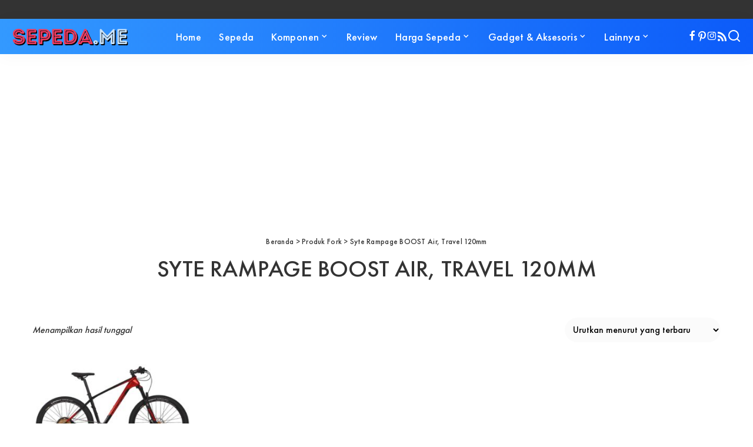

--- FILE ---
content_type: text/css
request_url: https://sepeda.me/wp-content/cache/min/1/wp-content/themes/pixwell/assets/css/woocommerce.css?ver=1733318871
body_size: 10992
content:
.products[class*='wc-col']{display:flex;flex:100%;flex-flow:row wrap;width:100%}.wc-col-2>*{flex:0 0 50%;max-width:50%}.wc-col-3>*{flex:0 0 33.333%;max-width:33.333%}.wc-col-4>*{flex:0 0 25%;max-width:25%}.wc-col-5>*{flex:0 0 20%;max-width:20%}.woocommerce div.product{margin-bottom:40px}.woocommerce .pagination-wrap{margin-top:0}.woocommerce-loop-product__title{margin-bottom:12px}.woocommerce .result-wrap{display:flex;overflow:hidden;align-items:center;flex-flow:row nowrap;margin-bottom:30px}.woocommerce .woocommerce-result-count{font-size:.875rem;font-style:italic;margin:0;white-space:nowrap}.woocommerce .woocommerce-ordering{flex-shrink:0;margin:0 0 0 auto}.woocommerce .woocommerce-ordering select{padding:10px;border:none;outline:none!important;background-color:rgba(0,0,0,.015)}.product-thumb:before{display:none}.product-name a:hover,.woocommerce-page .product-name a:hover{-webkit-background-size:100% 30%;background-size:100% 30%}.product-thumb{position:relative;display:block;margin-bottom:20px}.product-thumb img{display:block;width:100%;vertical-align:middle}.product-buttons{position:absolute;top:auto;right:5%;bottom:5%;left:auto;display:block;-moz-transition:opacity .3s ease;-ms-transition:opacity .3s ease;-o-transition:opacity .3s ease;-webkit-transition:opacity .3s ease;transition:opacity .3s ease;opacity:0}.product-thumb:hover .product-buttons{opacity:1}.product-buttons .clear{height:1px}.product-buttons .add-to-cart a.button,.woocommerce .product-buttons .add-to-cart a{font-size:0!important;line-height:0!important;position:relative;display:block;overflow:hidden;width:50px;height:50px;padding:0!important;letter-spacing:0!important;color:#fff;background-color:#333}.ele-round .product-buttons .add-to-cart a.button,.ele-round .product-buttons .yith-wcwl-add-to-wishlist{overflow:hidden;-webkit-border-radius:6px;border-radius:6px}.ele-round .product-buttons .yith-wcwl-add-to-wishlist{margin-bottom:2px}.product-buttons .add-to-cart a.added,.woocommerce .product-buttons .add-to-cart a.added{display:none}.product-buttons .add-to-cart a.added_to_cart{color:#fff;background-color:var(--g-color)}.woocommerce-page form .form-row label{line-height:1.5;display:block;margin-bottom:7px}.product-buttons .add-to-cart a:before,.woocommerce .product-buttons .add-to-cart a:before{font-family:'ruby-icon';font-size:24px;font-weight:400;font-style:normal;font-variant:normal;line-height:50px;position:absolute;top:0;right:0;bottom:0;left:0;display:block;width:100%;height:100%;content:'\e901';text-align:center;text-indent:0;text-transform:none;-webkit-font-smoothing:antialiased;-moz-osx-font-smoothing:grayscale}.product-buttons .add-to-cart a.added_to_cart:before,.woocommerce .product-buttons .add-to-cart a.added_to_cart:before{content:'\e91f'}.product-buttons .add-to-cart a.loading:before,.woocommerce .product-buttons .add-to-cart a.loading:before{content:'\e862';-webkit-animation-name:spin;animation-name:spin;-webkit-animation-duration:3000ms;animation-duration:3000ms;-webkit-animation-timing-function:linear;animation-timing-function:linear;-webkit-animation-iteration-count:infinite;animation-iteration-count:infinite}.woocommerce-account .woocommerce .col2-set{margin-top:30px}.shipping-calculator-form{text-align:left}.woocommerce .shipping-calculator-form .form-row{margin-bottom:10px}.woocommerce #calc_shipping_country_field{font-weight:700}@-moz-keyframes spin{from{-moz-transform:rotate(0deg)}to{-moz-transform:rotate(360deg)}}@-webkit-keyframes spin{from{-webkit-transform:rotate(0deg)}to{-webkit-transform:rotate(360deg)}}@keyframes spin{from{transform:rotate(0deg)}to{transform:rotate(360deg)}}.woocommerce a.button{-moz-transition:background-color .3s cubic-bezier(.32,.74,.57,1);-ms-transition:background-color .3s cubic-bezier(.32,.74,.57,1);-o-transition:background-color .3s cubic-bezier(.32,.74,.57,1);-webkit-transition:background-color .3s cubic-bezier(.32,.74,.57,1);transition:background-color .3s cubic-bezier(.32,.74,.57,1)}.woocommerce a.button:hover,.woocommerce a.button:focus{text-decoration:none!important}.product-buttons .yith-wcwl-add-to-wishlist{font-size:0;position:relative;width:50px;height:50px;margin:0;letter-spacing:0;color:#fff;background-color:#333}.wishlist-items-wrapper .product-thumbnail img{max-width:100px;height:auto}ul.shop_table{padding-left:0;list-style:none}.wishlist-items-wrapper a.remove_from_wishlist{margin-top:5px!important}.wishlist-items-wrapper .product-name span{display:block;text-align:center}.product-buttons .yith-wcwl-add-to-wishlist>*{position:absolute;display:block;width:100%;height:100%}.wishlist_table.responsive .product-thumbnail img{width:100%}.wishlist_table.responsive .item-details-table{margin-bottom:0;border-bottom:none}.wishlist_table.responsive .additional-info{margin-bottom:15px}.wishlist_table.responsive td.label{font-weight:700}.wishlist_table.responsive td.value{text-align:right}.wishlist_table.responsive .item-details{margin-top:10px}.wishlist_table.responsive li{margin-bottom:30px}.wishlist_table.responsive .add-to-cart a{font-size:.85rem;line-height:34px;margin:0;padding:0 20px;text-align:center;white-space:nowrap;color:#fff;border:none;-webkit-border-radius:0;border-radius:0;background-color:#333}.product-buttons .yith-wcwl-add-to-wishlist>.yith-wcwl-wishlistaddresponse{top:-9999px}.product-buttons .yith-wcwl-add-to-wishlist>.hide{z-index:-1;display:none!important;pointer-events:none}.product-buttons .yith-wcwl-add-to-wishlist>.show{z-index:10;display:block}.product-buttons .yith-wcwl-add-to-wishlist a{position:relative;display:block;width:100%;height:100%;text-align:center;text-decoration:none!important;-webkit-border-radius:0;border-radius:0}.product-buttons .yith-wcwl-add-to-wishlist a.add_to_wishlist{-moz-transition:background-color .3s cubic-bezier(.32,.74,.57,1);-ms-transition:background-color .3s cubic-bezier(.32,.74,.57,1);-o-transition:background-color .3s cubic-bezier(.32,.74,.57,1);-webkit-transition:background-color .3s cubic-bezier(.32,.74,.57,1);transition:background-color .3s cubic-bezier(.32,.74,.57,1);color:#fff}.product-buttons .yith-wcwl-add-to-wishlist a.add_to_wishlist:hover{background-color:var(--g-color)}.product-buttons .yith-wcwl-add-to-wishlist a{z-index:10}.product-buttons .yith-wcwl-add-to-wishlist a:before{font-family:'ruby-icon';font-size:22px;font-weight:400;font-style:normal;font-variant:normal;line-height:50px;z-index:1;content:'\e91b';text-transform:none;color:inherit;-webkit-font-smoothing:antialiased;-moz-osx-font-smoothing:grayscale}.yith-wcwl-add-to-wishlist .ajax-loading{position:absolute;top:50%;right:3%;bottom:auto;left:auto;width:44px!important;height:44px!important;margin-top:-22px}.product-buttons .yith-wcwl-add-to-wishlist .ajax-loading{position:absolute;z-index:11;top:0;left:0;display:block;width:100%!important;height:100%!important;margin:0!important;padding:0;pointer-events:none!important;background-color:#333}.yith-wcwl-add-to-wishlist .ajax-loading:before{font-family:'ruby-icon';font-size:24px;line-height:44px;position:relative;display:block;content:'\e862';-webkit-animation-name:spin;animation-name:spin;-webkit-animation-duration:3000ms;animation-duration:3000ms;-webkit-animation-timing-function:linear;animation-timing-function:linear;-webkit-animation-iteration-count:infinite;animation-iteration-count:infinite;text-align:center;opacity:1}.product-buttons .yith-wcwl-add-to-wishlist .ajax-loading:before{font-family:'ruby-icon';font-size:24px;line-height:50px;position:absolute;top:0;right:0;bottom:0;left:0;display:block;width:100%;height:100%;content:'\e862';-webkit-animation-name:spin;animation-name:spin;-webkit-animation-duration:3000ms;animation-duration:3000ms;-webkit-animation-timing-function:linear;animation-timing-function:linear;-webkit-animation-iteration-count:infinite;animation-iteration-count:infinite;text-align:center;opacity:1}.product-buttons .yith-wcwl-wishlistaddedbrowse a:before,.product-buttons .yith-wcwl-wishlistexistsbrowse a:before{font-family:ruby-icon;font-size:20px;line-height:50px;content:'\e90d'}#yith-wcwl-popup-message{font-size:.94rem;color:#fff;border:0;-webkit-border-radius:0;border-radius:0;background-color:#333}#yith-wcwl-message{line-height:1;padding:0 20px;white-space:nowrap}.woocommerce span.onsale{font-size:.825rem;line-height:1;position:absolute;z-index:1;top:10px;left:10px;min-width:auto;min-height:auto;padding:7px 20px;letter-spacing:.05em;text-transform:uppercase;color:#fff;-webkit-border-radius:0;border-radius:0;background-color:#88d398}.ele-round .products span.onsale{-webkit-border-radius:100px;border-radius:100px}.woocommerce span.onsale.percent{font-size:1rem;line-height:54px;top:10px;left:10px;width:54px;height:54px;padding:0;text-align:center;white-space:nowrap;text-transform:none;-webkit-border-radius:50%;border-radius:50%}.woocommerce span.onsale.percent i{font-size:.7rem;vertical-align:middle}.woocommerce span.onsale.percent strong{font-weight:inherit}.woocommerce span.onsale.percent .off{font-size:.7rem;line-height:1;display:block;padding-top:3px}.product .product-loop-content{position:relative;text-align:center}.woocommerce .star-rating,.woocommerce .product .star-rating{font-size:0;position:relative;display:inline-block;float:none;clear:both;width:auto;height:auto;margin-right:auto;margin-bottom:10px;margin-left:auto;padding:0;letter-spacing:0}.woocommerce .product .star-rating:before,.woocommerce .star-rating:before,.woocommerce .product .star-rating span:before,.woocommerce .star-rating span:before{font-family:'ruby-icon';font-size:16px;line-height:1;position:relative;top:auto;left:auto;margin:0;content:'\e90a\e90a\e90a\e90a\e90a';letter-spacing:3px;color:#eee}.woocommerce .star-rating span,.woocommerce .product .star-rating span{font-size:0;position:absolute;top:0;left:0}.woocommerce .star-rating span:before,.woocommerce .product .star-rating span:before{color:#000}.woocommerce div.product .product-loop-content .price{font-size:1rem;font-weight:500;display:block;margin:0;white-space:nowrap;text-transform:none}.is-light-text div.product .product-loop-content .price{color:#fff}.woocommerce div.product .product-loop-content .price *{font-size:inherit;font-weight:inherit;text-decoration:none;letter-spacing:inherit;color:inherit}.woocommerce div.product .product-loop-content .price del{font-size:.85rem;margin-right:4px;color:#555}.shopthepost div.product .product-loop-content .price del{font-size:.9rem}.woocommerce div.product .product-loop-content .price del *{font-size:inherit;font-weight:inherit;font-style:inherit;text-decoration:line-through;letter-spacing:inherit}#customer_login>*{position:relative;display:block;padding:30px 20px}#customer_login>*:first-child{background-color:rgba(0,0,0,.015)}.woocommerce form.login,.woocommerce form.register{margin-top:30px;padding:0;border:none;-webkit-border-radius:0;border-radius:0}.woocommerce #customer_login h2{text-transform:uppercase}.woocommerce #customer_login .woocommerce-form__label-for-checkbox{position:relative;display:inline-block;float:right;margin-top:7px}.woocommerce #customer_login .woocommerce-form__label-for-checkbox span{text-transform:none}.woocommerce form .form-row input.input-text,.woocommerce form .form-row textarea{display:block;width:100%;margin-bottom:10px}.woocommerce form .form-row textarea{min-height:120px;margin-top:10px;padding:20px}.woocommerce form .form-row{margin:0 0 25px 0;padding:0}.woocommerce input:-webkit-autofill{-webkit-box-shadow:0 0 0 30px #fff inset!important}.woocommerce-form.login input:-webkit-autofill{-webkit-box-shadow:0 0 0 30px #fff inset!important}.woocommerce #respond input#submit,.woocommerce a.button,.woocommerce button.button,.woocommerce input.button{font-size:.875rem;font-weight:500;line-height:22px;padding:10px 25px;white-space:nowrap;color:#fff;border-radius:0;background-color:#333}.woocommerce-error,.woocommerce-info,.woocommerce-message{padding:10px 20px}.woocommerce-error{border-color:var(--g-color)}.woocommerce-error li,.woocommerce-info li,.woocommerce-message li{margin:0!important}.woocommerce-error li:before{font-family:'ruby-icon';font-style:normal;display:inline-block;margin-right:10px;content:'\e87c'}.woocommerce a.button{font-family:'Montserrat',sans-serif}.woocommerce #rememberme{position:absolute;z-index:2;width:20px;height:20px;cursor:pointer;opacity:0}.woocommerce #rememberme+span{position:relative;padding-left:15px}.woocommerce .woocommerce-form-login .woocommerce-form-login__rememberme{line-height:42px;display:inline-block;margin-bottom:0;cursor:pointer;vertical-align:middle}.woocommerce #rememberme+span:before{font-size:10px;line-height:10px;position:relative;display:inline-flex;display:-webkit-inline-flex;width:12px;height:12px;margin-right:7px;content:'\2714';text-align:center;vertical-align:middle;color:transparent;border:1px solid #777}.woocommerce .lost_password{font-family:'Montserrat',sans-serif;font-size:14px;font-weight:400}.woocommerce .lost_password a{-moz-transition:color .3s cubic-bezier(.32,.74,.57,1);-ms-transition:color .3s cubic-bezier(.32,.74,.57,1);-o-transition:color .3s cubic-bezier(.32,.74,.57,1);-webkit-transition:color .3s cubic-bezier(.32,.74,.57,1);transition:color .3s cubic-bezier(.32,.74,.57,1);text-decoration:none;color:#aaa}.woocommerce .lost_password a:hover{text-decoration:underline;color:#000}.woocommerce-password-hint{display:block;margin-top:10px}.woocommerce-password-strength{font-family:'Montserrat',sans-serif;font-size:13px;font-weight:400;margin-top:15px;color:#fff;border:none;background-color:#ff8080}.woocommerce-password-strength.short{background-color:#ff8080}.woocommerce-password-strength.good{background-color:#f5d47e}.woocommerce-password-strength.strong{background-color:#83c373}.woocommerce button.button.disabled,.woocommerce button.button:disabled[disabled],.woocommerce input.button.disabled,.woocommerce input.button:disabled[disabled]{line-height:1;padding:12px 30px;color:#fff}.woocommerce .woocommerce-MyAccount-navigation{max-width:300px;background-color:#88888815}.woocommerce .woocommerce-MyAccount-navigation ul{margin:0;padding-left:0}.woocommerce .woocommerce-MyAccount-navigation li{line-height:44px;margin-bottom:0;list-style:none!important}.woocommerce .woocommerce-MyAccount-navigation li a{font-weight:inherit;display:block;padding:0 20px;-moz-transition:all .3s cubic-bezier(.32,.74,.57,1);-ms-transition:all .3s cubic-bezier(.32,.74,.57,1);-o-transition:all .3s cubic-bezier(.32,.74,.57,1);-webkit-transition:all .3s cubic-bezier(.32,.74,.57,1);transition:all .3s cubic-bezier(.32,.74,.57,1);text-decoration:none;color:inherit}.woocommerce .woocommerce-MyAccount-navigation li.is-active{color:#fff;background-color:#333}.woocommerce form .form-row em{font-size:.85rem}.woocommerce .woocommerce-MyAccount-navigation li:not(.is-active) a:hover{color:#fff;background-color:var(--g-color)}.woocommerce .woocommerce-MyAccount-navigation li:last-child{margin-bottom:30px}.woocommerce .woocommerce-MyAccount-content{padding-left:20px}.woocommerce .woocommerce-MyAccount-content h3{display:block;margin-bottom:30px;padding-bottom:10px;text-transform:uppercase;border-bottom:2px solid #8882}.woocommerce form .form-row .select2-container{margin-top:10px;margin-bottom:10px}.woocommerce form .select2-container--default .select2-selection--single{font-size:12px;height:42px;border:none;-webkit-border-radius:0;border-radius:0;background-color:#8881}.woocommerce-account .addresses{margin-top:3rem}.woocommerce-account .woocommerce-Address{padding:6% 3%;background-color:#8881}.woocommerce-account .addresses .title .edit{font-family:'Montserrat',sans-serif;font-size:13px;font-weight:400;padding:0 20px;-moz-transition:all .3s cubic-bezier(.32,.74,.57,1);-ms-transition:all .3s cubic-bezier(.32,.74,.57,1);-o-transition:all .3s cubic-bezier(.32,.74,.57,1);-webkit-transition:all .3s cubic-bezier(.32,.74,.57,1);transition:all .3s cubic-bezier(.32,.74,.57,1);text-decoration:none;color:#fff;background-color:#aaa}.woocommerce-account .addresses .title .edit:hover{background-color:#333}.woocommerce-account address{font-style:italic}.woocommerce-error,.woocommerce-info,.woocommerce-message{font-size:.875rem;font-style:italic;margin-left:0!important;border:1px solid;background-color:transparent}.woocommerce-error a,.woocommerce-info a,.woocommerce-message a{font-style:normal}.woocommerce-info a.showcoupon{margin-left:7px;-moz-transition:color .3s cubic-bezier(.32,.74,.57,1);-ms-transition:color .3s cubic-bezier(.32,.74,.57,1);-o-transition:color .3s cubic-bezier(.32,.74,.57,1);-webkit-transition:color .3s cubic-bezier(.32,.74,.57,1);transition:color .3s cubic-bezier(.32,.74,.57,1)}.woocommerce-info a.showcoupon:hover{color:var(--g-color)}.woocommerce-info,.woocommerce-message{border-color:#eee}.woocommerce-error{border-color:#ff8a90}.woocommerce .woocommerce-error .button,.woocommerce .woocommerce-info .button,.woocommerce .woocommerce-message .button,.woocommerce-page .woocommerce-error .button,.woocommerce-page .woocommerce-info .button,.woocommerce-page .woocommerce-message .button{display:inline-block;float:none;margin-right:10px;text-decoration:none}.woocommerce-page .woocommerce-error a:not(.button):hover,.woocommerce-page .woocommerce-info a:not(.button):hover,.woocommerce-page .woocommerce-message a:not(.button):hover{text-decoration:underline;color:#000}.woocommerce-error:before,.woocommerce-info:before,.woocommerce-message:before{display:none}.woocommerce-checkout form.login,.woocommerce-checkout form.register,.woocommerce form.checkout_coupon{padding:30px;border:none;background-color:#8881}.woocommerce form.checkout_coupon{padding-bottom:0}.woocommerce form.checkout_coupon p{font-size:.875rem}.woocommerce form.checkout_coupon.processing{opacity:.5}.woocommerce-checkout form.login>p:first-child,.woocommerce-checkout form.register>p:first-child{font-size:.9rem;font-style:italic;margin-bottom:2rem}.woocommerce-checkout .woocommerce-form-login .woocommerce-form__label-for-checkbox.inline{margin-left:10px}.woocommerce-checkout .checkout_coupon button.button{width:100%}form.woocommerce-checkout{margin-top:45px}form.woocommerce-checkout h3{line-height:40px;display:inline-block;margin-bottom:1.5rem;padding:0 20px;color:#fff;background-color:#333}.woocommerce div.product .product_title{margin-bottom:30px}.woocommerce-page.woocommerce-cart .cart-collaterals h2{font-size:1.5rem;margin-bottom:20px;text-transform:uppercase}.woocommerce-page.woocommerce-cart .entry-header{margin-bottom:60px}.woocommerce-page .entry-title{margin-bottom:0}.woocommerce-page .select2-container--default .select2-selection--single .select2-selection__rendered{line-height:22px;padding:10px 20px}.woocommerce-page .select2-container--default .select2-search--dropdown .select2-search__field,.woocommerce-page .select2-dropdown{border-color:#8882}.checkout-col h3#order_review_heading{padding:0;color:inherit;background-color:transparent}.woocommerce-page table.shop_table{border:none}.woocommerce-page select{font-size:.875rem}.woocommerce-page table.shop_table thead{font-family:'Montserrat',sans-serif;font-size:16px;font-weight:500}.woocommerce-page.woocommerce-checkout tr.cart_item{font-size:.9em}.woocommerce-page table.shop_table thead *{font-family:inherit!important;font-size:inherit;font-weight:inherit!important;font-style:inherit;text-transform:inherit;color:inherit}.woocommerce table.shop_table th{padding:10px 15px;border-top:none;border-right:none}.woocommerce-cart table.shop_table th{padding-right:20px;padding-left:20px}.woocommerce table.shop_table td{border-right:none}.woocommerce table.shop_table td.product-total{text-align:right}form.woocommerce-checkout th{font-size:16px;text-transform:uppercase}form.woocommerce-checkout .cart-subtotal th{font-size:.9rem;text-transform:none}form.woocommerce-checkout .woocommerce-NoticeGroup{margin-bottom:2rem}.woocommerce-page #payment{background-color:transparent}.wc-single-featured{position:relative;display:block;width:100%}.woocommerce #content div.product div.images,.woocommerce div.product div.images,.woocommerce-page #content div.product div.images,.woocommerce-page div.product div.images{float:none;width:auto;margin-bottom:0}.woocommerce-page #payment ul.payment_methods{padding-right:0;padding-left:0;border-bottom-color:#8882}.woocommerce-page #payment ul.payment_methods li{line-height:1.7;padding:0;list-style:none;color:inherit;border:none}.woocommerce-page #payment ul.payment_methods li label{cursor:pointer}.woocommerce-page #payment div.form-row{padding-left:0}.woocommerce-page #payment #place_order{font-size:1.2rem;padding:15px 20%;-moz-transition:all .3s cubic-bezier(.32,.74,.57,1);-ms-transition:all .3s cubic-bezier(.32,.74,.57,1);-o-transition:all .3s cubic-bezier(.32,.74,.57,1);-webkit-transition:all .3s cubic-bezier(.32,.74,.57,1);transition:all .3s cubic-bezier(.32,.74,.57,1);color:#fff;background-color:#88bb82}.woocommerce-page #payment #place_order:hover{opacity:.7}.woocommerce-page #payment div.payment_box{background-color:#88888815}.woocommerce-page #payment div.payment_box:before{border:1em solid #8882;border-top-color:transparent;border-right-color:transparent;border-left-color:transparent}.woocommerce .woocommerce-error strong{color:var(--g-color)}.woocommerce-page .checkout-col{display:block;float:left}.woocommerce-page .checkout-col.col-left{width:60%;padding-right:5%}.woocommerce-page .checkout-col.col-right{width:40%;padding:4% 3% 1%;border:1px solid #8882}.woocommerce-checkout .checkout-col.col-left .col2-set>*{width:100%}.woocommerce-cart.woocommerce-page .woocommerce{position:relative;display:block}.woocommerce-page.woocommerce-cart .woocommerce-cart-form,.woocommerce-page.woocommerce-cart .cart-collaterals{display:block;float:left}.woocommerce-page.woocommerce-cart .cart-collaterals .cart_totals{width:100%}.woocommerce-page.woocommerce-cart .cart-subtotal td,.woocommerce-page.woocommerce-cart .order-total td{text-align:right}.woocommerce-page.woocommerce-cart .woocommerce-cart-form{width:70%;padding-right:5%}.woocommerce-page.woocommerce-cart .cart-collaterals{width:30%;padding:2% 1.5% 1%;border:2px solid}.woocommerce-cart .wc-proceed-to-checkout a.checkout-button{font-size:1rem!important;margin-bottom:0;white-space:nowrap;text-decoration:none;background-color:#333}.woocommerce-cart table.cart img{width:150px;height:auto}.woocommerce a.remove{font-size:0!important;font-weight:lighter;line-height:0!important;position:relative;width:24px;height:24px;-moz-transition:all .3s cubic-bezier(.32,.74,.57,1);-ms-transition:all .3s cubic-bezier(.32,.74,.57,1);-o-transition:all .3s cubic-bezier(.32,.74,.57,1);-webkit-transition:all .3s cubic-bezier(.32,.74,.57,1);transition:all .3s cubic-bezier(.32,.74,.57,1);color:#111!important;border:none;border-radius:0;background-color:#88888815}.woocommerce a.remove:before{font-family:'ruby-icon';font-size:15px;font-weight:400;line-height:24px;position:absolute;top:0;right:0;bottom:0;left:0;display:block;content:'\e870';text-align:center;-webkit-border-radius:2px;border-radius:2px}.woocommerce a.remove:hover{color:#fff;background-color:var(--g-color)}.woocommerce table.shop_table td,.woocommerce table.wishlist_table td{border-color:#8882}.woocommerce table.shop_table tbody tr:first-child td,.woocommerce table.wishlist_table tr:first-child td{border-top:none}.woocommerce-cart .woocommerce table.shop_table td,.woocommerce table.wishlist_table td{padding-right:20px;padding-left:20px;text-align:center}.woocommerce-cart .cart-collaterals .cart_totals tr td{text-align:right}.woocommerce-cart .woocommerce table.shop_table td.product-name,.woocommerce table.wishlist_table td.product-name{font-size:1rem;padding-top:20px;padding-bottom:20px;text-align:left}.woocommerce-page .product-name a,.woocommerce table.wishlist_table td.product-name a{color:inherit}.woocommerce-cart .woocommerce table.shop_table td.product-thumbnail,.woocommerce table.wishlist_table td.product-thumbnail{min-width:80px;max-width:80px;padding:15px 0}.woocommerce-page.woocommerce-cart table.shop_table thead *:not(.product-name),.woocommerce table.wishlist_table td:not(.product-name){text-align:center}.woocommerce-page.woocommerce-cart table.shop_table td.product-subtotal{font-weight:700}.woocommerce .order-total{font-size:1rem!important;text-transform:uppercase}.woocommerce .order-total *{font-size:inherit!important}.woocommerce-cart .woocommerce table.shop_table tbody tr:first-child td{border-width:0}.woocommerce-cart .woocommerce-cart-form .actions{padding-top:2rem;padding-right:0!important;padding-left:0!important;border-top-width:0}.woocommerce-cart .woocommerce-cart-form .actions button.button{display:block;width:100%}.woocommerce-cart .woocommerce-cart-form .actions .coupon{display:block;width:100%;margin-bottom:30px}.woocommerce-cart.woocommerce-page .woocommerce-cart-form .coupon input.input-text{line-height:44px!important;display:block;float:left;width:50%;margin:0!important;margin-bottom:10px;padding:0 0 0 20px!important;border:none!important;background-color:#88888815!important}.woocommerce-cart.woocommerce-page .woocommerce-cart-form .coupon button{font-size:11px;line-height:24px!important;display:block;float:left;width:50%!important;color:#111;background-color:#eee}.woocommerce-cart.woocommerce-page .woocommerce-cart-form .coupon button:hover{color:#fff;background-color:#333}.woocommerce-cart .return-to-shop{display:block;text-align:center}.woocommerce-cart .cart-empty{font-style:italic;margin-top:4%;text-align:center}.woocommerce-cart .return-to-shop a.button{font-size:1rem!important;display:inline-block;min-width:50%;padding-top:20px;padding-bottom:20px;text-align:center;white-space:nowrap}.woocommerce table.wishlist_table tbody{font-size:13px}.woocommerce table.wishlist_table tbody td{padding-right:20px;padding-left:20px;border:none!important}.woocommerce table.wishlist_table{font-size:100%}.woocommerce table.wishlist_table tbody td.product-price del{font-size:.9rem;margin-bottom:4px;color:#aaa}.woocommerce table.wishlist_table tbody td.product-price ins{display:block;text-decoration:none}.woocommerce table.wishlist_table thead th{font-size:inherit;font-weight:inherit;line-height:44px;padding:0 20px;text-align:center;letter-spacing:inherit;border:none!important}.yith-wcwl-share h4.yith-wcwl-share-title{margin:0;color:#aaa}.woocommerce .wishlist_table td.product-add-to-cart a{line-height:44px;margin:0;padding:0 20px;text-align:center;white-space:nowrap;color:#fff;border:none;-webkit-border-radius:0;border-radius:0;background-color:#333}.woocommerce table.wishlist_table tfoot td{border-top:0}.wishlist-title{font-style:italic;display:block;margin-bottom:35px;text-align:center}.wishlist-title h2{line-height:1;display:inline-block;border-bottom:4px solid #8881}.wishlist_table tr td.product-stock-status span{font-style:italic}.wishlist_table tr td.product-stock-status span.wishlist-in-stock{font-size:.85rem;color:#69a266}.wishlist_table tr td.product-stock-status span.wishlist-out-of-stock{color:var(--g-color)}.wishlist-title h2{margin:0!important;padding:0}.wishlist-title h2:before{font-family:'ruby-icon';font-style:normal;display:inline-block;margin-right:7px;content:'\e91b'}.yith-wcwl-share{display:flex;display:flex;align-items:center;margin-top:40px}.yith-wcwl-share ul{display:flex;margin-left:20px;margin-left:auto;list-style:none}.yith-wcwl-share .share-button{display:flex;margin-right:5px;text-align:center;color:#fff}.yith-wcwl-share .share-button a{font-size:18px;line-height:42px;display:block;width:42px;height:42px;-moz-transition:opacity .3s cubic-bezier(.32,.74,.57,1);-ms-transition:opacity .3s cubic-bezier(.32,.74,.57,1);-o-transition:opacity .3s cubic-bezier(.32,.74,.57,1);-webkit-transition:opacity .3s cubic-bezier(.32,.74,.57,1);transition:opacity .3s cubic-bezier(.32,.74,.57,1);text-decoration:none!important;color:#fff!important;background-color:#333}.yith-wcwl-share .share-button a:hover{opacity:.7}.yith-wcwl-share .share-button i:before{font-family:'ruby-icon';font-style:normal;line-height:inherit;content:'\62';color:inherit}td.wishlist-empty{font-size:16px}.yith-wcwl-share .share-button a.facebook{background-color:#568fce}.yith-wcwl-share .share-button a.twitter i:before{content:'\64'}.yith-wcwl-share .share-button a.twitter{background-color:#27c2f5}.yith-wcwl-share .share-button a.pinterest i:before{content:'\66'}.yith-wcwl-share .share-button a.pinterest{background-color:#f7333e}.yith-wcwl-share .share-button a.email i:before{content:'\50'}.yith-wcwl-share .share-button a.email{background-color:#ffa100}.yith-wcwl-share .share-button a.whatsapp i:before{content:'\5a'}.yith-wcwl-share .share-button a.whatsapp{background-color:#0ce643;}.hidden-title-form,.wishlist-title a.show-title-form{display:none}.hidden-title-form{margin-bottom:35px;text-align:center}.hidden-title-form>*{vertical-align:top}.hidden-title-form input[type='submit'],.hide-title-form.button{line-height:42px;height:42px}.hide-title-form .fa-remove:before{font-family:'ruby-icon';font-style:normal;content:'\e870'}.wishlist-title-with-form{-moz-transition:all .3s cubic-bezier(.32,.74,.57,1);-ms-transition:all .3s cubic-bezier(.32,.74,.57,1);-o-transition:all .3s cubic-bezier(.32,.74,.57,1);-webkit-transition:all .3s cubic-bezier(.32,.74,.57,1);transition:all .3s cubic-bezier(.32,.74,.57,1)}.wishlist-title-with-form:hover{color:var(--g-color)}.woocommerce div.product div.summary{float:none;width:100%;margin-bottom:0;padding-left:50px}.woocommerce .summary .price small{font-size:.65em}h1.product_title{margin-bottom:20px}.woocommerce.single .summary .price .woocommerce-Price-currencySymbol{font-size:.7em;padding:0 2px;vertical-align:top}.woocommerce-product-details__short-description{font-size:.875rem;line-height:1.7;display:block;margin-bottom:30px;color:#666}.woocommerce-product-details__short-description p{font-family:inherit;font-size:inherit;font-weight:inherit;line-height:inherit}.woocommerce .product .summary .price{font-size:2rem;line-height:1;margin-bottom:30px;white-space:nowrap}.woocommerce .summary .price *{font-size:inherit;font-weight:inherit;line-height:inherit;text-decoration:none}.woocommerce.single-product .product .summary .price del{font-size:.825em;margin-right:10px;text-decoration:line-through;color:#555}.woocommerce div.product p.price,.woocommerce div.product span.price{color:inherit}.woocommerce div.product p.price ins,.woocommerce div.product span.price ins{font-weight:inherit}.woocommerce button.button.disabled,.woocommerce button.button:disabled[disabled],.woocommerce input.button.disabled,.woocommerce input.button:disabled[disabled]{line-height:24px;padding:10px 30px}.woocommerce.single-product .summary .woocommerce-product-rating{position:relative;display:flex;align-items:center;margin-bottom:15px}.woocommerce.single-product .summary .woocommerce-product-rating>*{float:left}.woocommerce.single-product .product .summary .star-rating{font-size:0;width:auto;height:auto;margin:0;padding:0;letter-spacing:0}.woocommerce.single-product .product .summary .star-rating:before,.woocommerce.single-product .product .summary .star-rating span:before{font-size:16px;line-height:1;margin:0;letter-spacing:3px}.woocommerce.single-product .product .summary .woocommerce-review-link{font-size:13px;margin-left:10px;color:#555}.product_meta{font-family:'Montserrat',sans-serif;font-size:12px;font-weight:500;margin-top:40px;letter-spacing:.03em}.product_meta>*{display:block;clear:both;margin-top:15px;color:#555}.product_meta a{-moz-transition:color .3s cubic-bezier(.32,.74,.57,1);-ms-transition:color .3s cubic-bezier(.32,.74,.57,1);-o-transition:color .3s cubic-bezier(.32,.74,.57,1);-webkit-transition:color .3s cubic-bezier(.32,.74,.57,1);transition:color .3s cubic-bezier(.32,.74,.57,1);text-transform:uppercase;text-transform:none}.product_meta a:hover{color:var(--g-color)}.product_meta a:first-child{margin-left:10px}.single_add_to_cart_button.button:before{font-family:'ruby-icon';font-size:1.2em;font-weight:400;font-style:normal;font-variant:normal;content:'\e901';text-transform:none}.ele-round button.single_add_to_cart_button.button{-webkit-border-radius:100px;border-radius:100px}.woocommerce div.product p.stock{font-style:italic;margin-bottom:20px;color:#555}.woocommerce div.product p.stock:before{font-family:'ruby-icon';font-style:normal;display:inline-block;margin-right:10px;content:'\e81a'}.woocommerce div.product p.stock.out-of-stock{color:var(--g-color)}.woocommerce div.product p.stock.out-of-stock:before{content:'\e08b'}.woocommerce .single-product-content span.onsale{font-size:16px;line-height:44px;left:20px;padding:0 25px}.woocommerce .single-product-content span.onsale.percent{font-size:20px;line-height:70px;top:10px;left:10px;width:70px;height:70px;padding:0;white-space:nowrap}.woocommerce div.product form.cart div.quantity{float:left;margin:0 15px 0 0}.woocommerce .quantity{line-height:42px;position:relative;width:80px;height:44px;padding-right:30px;padding-left:30px;border:1px solid #8882}.woocommerce input[type='number']::-webkit-inner-spin-button,.woocommerce input[type='number']::-webkit-outer-spin-button{margin:0;-webkit-appearance:none}.woocommerce .quantity .qty{font-size:1rem;font-weight:700;line-height:34px;position:absolute;top:0;right:30px;bottom:0;left:30px;width:20px;margin:auto;padding:5px 0;border:none;background:transparent}.woocommerce div.product form.cart .quantity{width:100px}.woocommerce div.product form.cart .quantity .qty{width:40px}.quantity-btn{font-size:18px;line-height:1;position:absolute;z-index:10;top:0;right:auto;bottom:0;left:0;display:block;width:30px;height:42px;cursor:pointer;text-align:center}.quantity-btn.up{right:0;left:auto}.quantity-btn:before{position:absolute;top:50%;right:auto;bottom:auto;left:10px;display:block;width:10px;content:'';border-top:1px solid #555}.quantity-btn.up:after{position:absolute;top:50%;right:auto;bottom:auto;left:10px;display:block;width:10px;content:'';-moz-transform:rotate(90deg);-ms-transform:rotate(90deg);-o-transform:rotate(90deg);-webkit-transform:rotate(90deg);transform:rotate(90deg);border-top:1px solid #8882}.quantity-btn:hover:before,.quantity-btn:hover:after{border-color:#000}.woocommerce div.product form.cart .button{font-size:1rem!important;line-height:44px;display:inline-flex;align-items:center;padding:0 45px;white-space:nowrap;color:#fff;background-color:var(--g-color);gap:7px}.woocommerce div.product form.cart .button:hover,.woocommerce div.product form.cart .button:focus{background-color:#333}.woocommerce div.product form.cart .variations{margin-bottom:30px}.woocommerce div.product form.cart .wc-no-matching-variations{font-size:12px;border:none;background-color:#8881}.woocommerce #respond input#submit:hover,.woocommerce #respond input#submit.alt:hover,.woocommerce a.button.alt:hover,.woocommerce a.button:hover,.woocommerce button.button:hover,.woocommerce input.button:hover,.product-buttons .add-to-cart a:hover,.woocommerce button.button.alt:hover,.woocommerce input.button.alt:hover,.woocommerce .product-buttons .add-to-cart a:hover{color:#fff;background-color:var(--g-color)}.woocommerce form .form-row input.input-text,.woocommerce form .form-row textarea{line-height:22px}.woocommerce div.product form.cart .variations td,.woocommerce div.product form.cart .variations tr{display:block;clear:both;overflow:hidden;-webkit-box-sizing:border-box;box-sizing:border-box;width:100%;padding:0}.woocommerce div.product form.cart .variations td.label{margin-bottom:4px;padding-right:0}.woocommerce div.product form.cart .variations tr{margin-bottom:20px}.woocommerce div.product form.cart .variations tr:last-of-type{margin-bottom:0}.woocommerce div.product form.cart .variations select{margin:0;padding:10px;border-color:#8882}.woocommerce div.product form.cart .variations option{font-size:14px;line-height:34px;display:block;white-space:normal}.woocommerce div.product form.cart .reset_variations{font-size:12px;display:block;clear:both;width:100%;margin-top:10px;color:#555}.woocommerce div.product form.cart .reset_variations:hover{color:var(--g-color)}.woocommerce div.product form.cart .reset_variations:before{font-family:'ruby-icon';font-style:normal;display:inline-block;margin-right:3px;content:'\e860'}.woocommerce div.product .summary .woocommerce-variation-price .price{position:relative;display:block;margin-top:-10px;margin-bottom:20px}.woocommerce div.product .summary .yith-wcwl-add-to-wishlist,.woocommerce .single-product-wrap div.product>.yith-wcwl-add-to-wishlist,.woocommerce div.product .woocommerce-tabs .yith-wcwl-add-to-wishlist{position:relative;display:block;clear:both;margin-top:0;padding-top:20px}.woocommerce .single-product-wrap div.product>.yith-wcwl-add-to-wishlist{max-width:900px;margin-right:auto;margin-bottom:60px;margin-left:auto;padding:2% 3%;background-color:#8881}.woocommerce div.product .summary .yith-wcwl-add-to-wishlist .feedback,.woocommerce .single-product-wrap div.product>.yith-wcwl-add-to-wishlist .feedback,.woocommerce div.product .woocommerce-tabs .yith-wcwl-add-to-wishlist .feedback{font-size:.94rem;font-style:italic;display:block;overflow:hidden;width:100%;margin-bottom:15px;color:#555}.woocommerce div.product .summary .yith-wcwl-add-to-wishlist a,.woocommerce .single-product-wrap div.product>.yith-wcwl-add-to-wishlist a,.woocommerce div.product .woocommerce-tabs .yith-wcwl-add-to-wishlist a{font-family:'Montserrat',sans-serif;font-size:12px;font-weight:500;position:relative;display:block;height:auto;-moz-transition:color .3s cubic-bezier(.32,.74,.57,1);-ms-transition:color .3s cubic-bezier(.32,.74,.57,1);-o-transition:color .3s cubic-bezier(.32,.74,.57,1);-webkit-transition:color .3s cubic-bezier(.32,.74,.57,1);transition:color .3s cubic-bezier(.32,.74,.57,1);text-align:left;text-transform:uppercase}.woocommerce div.product .summary .yith-wcwl-add-to-wishlist a:hover,.woocommerce .single-product-wrap div.product>.yith-wcwl-add-to-wishlist a:hover,.woocommerce div.product .woocommerce-tabs .yith-wcwl-add-to-wishlist a:hover{color:var(--g-color)}.woocommerce div.product .summary .yith-wcwl-add-to-wishlist a:before,.woocommerce .single-product-wrap div.product>.yith-wcwl-add-to-wishlist a:before,.woocommerce div.product .woocommerce-tabs .yith-wcwl-add-to-wishlist a:before{font-family:'ruby-icon';font-style:normal;display:inline-block;margin-right:3px;content:'\e91b'}.woocommerce .single-product-wrap .woocommerce-message,.woocommerce .single-product-wrap .woocommerce-error,.woocommerce .single-product-wrap .woocommerce-info{margin-bottom:60px}.woocommerce div.product .woocommerce-tabs{position:relative;display:block;max-width:900px;margin-top:50px;margin-right:auto;margin-bottom:50px;margin-left:auto;padding-top:60px}.woocommerce div.product .woocommerce-tabs:before{position:absolute;top:0;right:0;left:0;display:block;height:10px;content:'';pointer-events:none;opacity:.25;background-color:transparent;background-image:radial-gradient(currentColor 1px,transparent 1px);background-position:1px 1px;background-size:5px 5px}.woocommerce div.product .woocommerce-tabs ul.tabs{margin-bottom:50px;padding:0;text-align:center;border:none}.woocommerce div.product .woocommerce-tabs ul.tabs:before,.woocommerce div.product .woocommerce-tabs ul.tabs li:before,.woocommerce div.product .woocommerce-tabs ul.tabs li:after{display:none}.woocommerce div.product .woocommerce-tabs ul.tabs li{margin-right:20px;margin-left:20px;padding-right:0;padding-left:0;border:none;-webkit-border-radius:0;border-radius:0;background:none}.woocommerce div.product .woocommerce-tabs ul.tabs li a{font-size:16px;font-weight:500;line-height:30px;padding:0;-moz-transition:color .3s cubic-bezier(.32,.74,.57,1);-ms-transition:color .3s cubic-bezier(.32,.74,.57,1);-o-transition:color .3s cubic-bezier(.32,.74,.57,1);-webkit-transition:color .3s cubic-bezier(.32,.74,.57,1);transition:color .3s cubic-bezier(.32,.74,.57,1);border-bottom:2px solid transparent}.woocommerce div.product .woocommerce-tabs ul.tabs li.active a{border-color:currentColor}.woocommerce div.product .woocommerce-tabs ul.tabs li:not(.active) a:hover{color:var(--g-color)}.woocommerce div.product .woocommerce-tabs .panel{margin-bottom:0}.woocommerce table.shop_attributes{padding:2%;border:1px solid #8882}.woocommerce table.shop_attributes td,.woocommerce table.shop_attributes tr,.woocommerce table.shop_attributes th{border:none}.woocommerce table.shop_attributes th{font-size:.9rem}.woocommerce table.shop_attributes td{padding-left:20px}.woocommerce #reviews #comments h2{font-size:1.2rem;font-weight:500;display:block;margin-top:0;margin-bottom:20px;padding:0;text-align:center}.woocommerce #reviews #comments ol.commentlist li{margin-bottom:40px}.woocommerce #reviews #comments ol.commentlist li:last-child{margin-bottom:0}.woocommerce #reviews #comments ol.commentlist li .comment-text{margin-bottom:0;margin-left:65px;padding:10px 20px;border:none;-webkit-border-radius:0;border-radius:0;background-color:#8881}.woocommerce #reviews #comments ol.commentlist li .comment-text .star-rating{position:absolute;top:15px;right:20px;margin:0}.woocommerce #reviews #comments ol.commentlist li img.avatar{display:block;width:50px;height:50px;margin-top:5px;padding:0;border:none;-webkit-border-radius:50%;border-radius:50%;object-fit:cover;-webkit-object-fit:cover}.woocommerce #reviews #comments ol.commentlist li .comment-text p.meta{font-family:'Montserrat',sans-serif;font-size:inherit;margin-bottom:7px}.woocommerce #reviews #comments ol.commentlist li .comment-text p.meta .woocommerce-review__author{font-size:.75rem}.woocommerce #reviews #comments ol.commentlist li .comment-text p.meta time{font-size:.75rem;font-style:italic;color:#aaa}.woocommerce #comments{display:block;margin-bottom:45px}.woocommerce #review_form form>*{margin-bottom:20px}.woocommerce #review_form label{display:block;margin-bottom:10px}.woocommerce .comment-form-cookies-consent{display:flex;align-items:center;width:100%;padding-top:10px}.woocommerce #review_form .comment-form-cookies-consent label{margin-bottom:0}.woocommerce #review_form #respond .form-submit input{line-height:42px;padding:0 40px}.woocommerce #review_form #respond textarea{margin-top:0;margin-bottom:0}.woocommerce #review_form #respond .form-submit{margin-top:20px}.woocommerce #review_form .comment-form-rating .stars{font-size:1.2rem;margin-bottom:0}.comment-form-rating{display:flex;align-items:center}.comment-form-rating label{margin-right:20px}.comment-form-rating p.stars{line-height:1}.woocommerce #review_form .comment-form-rating a{color:inherit!important}.woocommerce #review_form .comment-reply-title{font-size:1.2rem;display:block;margin-bottom:20px;padding-right:0;padding-left:0;border:none;background:none}.woocommerce #review_form #commentform{text-align:left}.woocommerce-noreviews{font-style:italic;text-align:center;color:#555}.woocommerce div.product div.images .woocommerce-product-gallery__trigger{font-size:0!important;position:absolute;top:15px;right:15px;width:42px;height:42px;-moz-transition:opacity .3s cubic-bezier(.32,.74,.57,1);-ms-transition:opacity .3s cubic-bezier(.32,.74,.57,1);-o-transition:opacity .3s cubic-bezier(.32,.74,.57,1);-webkit-transition:opacity .3s cubic-bezier(.32,.74,.57,1);transition:opacity .3s cubic-bezier(.32,.74,.57,1);text-indent:0;color:#fff;-webkit-border-radius:0;border-radius:0;background-color:#333}.woocommerce div.product div.images .woocommerce-product-gallery__trigger:hover{opacity:.7}.ele-round.woocommerce div.product div.images .woocommerce-product-gallery__trigger{-webkit-border-radius:50%;border-radius:50%}.woocommerce div.product div.images .woocommerce-product-gallery__trigger:after{display:none}.woocommerce div.product div.images .woocommerce-product-gallery__trigger:before{font-family:'ruby-icon';font-size:15px;font-style:normal;line-height:42px;top:0;left:0;width:40px;height:42px;margin:auto;padding-left:2px;content:'\e88c';text-align:center;letter-spacing:0;border:none;-webkit-border-radius:0;border-radius:0}.woocommerce div.product div.images .woocommerce-product-gallery__trigger img{opacity:0!important}.woocommerce-product-gallery__wrapper .yith-wcwl-add-to-wishlist{display:none}.products.related,.upsells.products,section.cross-sells{position:relative;display:block;text-align:center}.related.products .products-outer,.upsells.products .products-outer,section.cross-sells .products-outer{flex:0 0 100%;max-width:none}.products.related .products,.upsells.products .products,section.cross-sells .products{text-align:left}.woocommerce .cross-sells{position:relative;display:block;margin-top:60px}.upsells.products{position:relative;display:block;margin-bottom:60px;padding-bottom:20px;border-bottom:1px solid #8882}.related.related>h2,.upsells.products>h2,.woocommerce .cross-sells>h2{font-size:1.5rem;font-weight:500;position:relative;display:inline-block;clear:both;max-width:100%;margin-bottom:35px;text-align:center}.woocommerce .breadcrumb-wc{text-align:center}.single-product.woocommerce .breadcrumb-wc{margin-bottom:20px;text-align:left}.woocommerce .woocommerce-products-header{display:block;margin-bottom:60px;text-align:center}.woocommerce-page h1.page-title{text-transform:uppercase}.woocommerce .term-description{font-style:italic;display:block;max-width:700px;margin-top:25px;margin-right:auto;margin-left:auto;color:#555}.wc-area{position:relative;display:block;padding-bottom:20px}.wc-area .pagination-wrap{margin-top:5px;margin-bottom:40px}.wc-area.has-sidebar .container{display:block;float:left;width:66.777%}.woocommerce.widget{position:relative;display:block}.widget_product_tag_cloud .tagcloud{position:relative;display:block;overflow:hidden}.widget_product_categories .select2-container--default .select2-selection--single{height:auto;margin:0}.woocommerce .widget_rating_filter ul li a{display:block;margin-bottom:10px}.woocommerce .widget_rating_filter ul li:last-child a{margin-bottom:0}.widget_layered_nav ul:not(.children)>li:last-child a{margin-bottom:0;padding-bottom:0;border-bottom:none}.widget_layered_nav .woocommerce-widget-layered-nav-list__item{margin-bottom:15px}.widget_layered_nav li:not(.children):last-child{margin-bottom:0}.woocommerce .widget_price_filter .ui-slider-horizontal{height:3px}.woocommerce .widget_price_filter .ui-slider .ui-slider-range,.woocommerce .widget_price_filter .ui-slider .ui-slider-handle{background-color:#333}.woocommerce .widget_price_filter .price_slider_wrapper .ui-widget-content{background-color:#aaa}.widget_price_filter .price_label{font-family:'Montserrat',sans-serif;font-size:1rem;line-height:1.5;text-align:left;white-space:nowrap}.woocommerce .widget_price_filter .price_slider_amount{font-size:inherit;line-height:0;clear:both;margin-top:20px;text-align:left}.woocommerce .widget_price_filter .price_slider_amount .button{font-size:.875rem;line-height:1.7;float:right;padding:0 10px;color:inherit;border:1px solid;background:none}.woocommerce .widget_price_filter .price_slider_amount .button:hover{color:#fff;background-color:#333}.woocommerce.widget .count{color:#aaa}.woocommerce-product-search{position:relative;display:block}.woocommerce ul.product_list_widget li{position:relative;display:block;margin-bottom:30px;padding-top:0;padding-bottom:0}.woocommerce ul.product_list_widget li .product-title{font-weight:inherit;font-style:inherit;line-height:inherit}.woocommerce ul.cart_list li,.woocommerce ul.product_list_widget li{min-height:80px;padding-right:100px}.woocommerce ul.cart_list li img,.woocommerce ul.product_list_widget li img{position:absolute;top:0;right:0;left:auto;width:80px;height:100%;margin-left:0;object-fit:cover;-webkit-object-fit:cover}#mini-cart .woocommerce ul.product_list_widget li{margin-bottom:20px}.widget_products.woocommerce ul.product_list_widget li{min-height:70px;padding-right:80px;padding-left:0}.widget_products.woocommerce ul.product_list_widget li img{width:70px;margin:0}.topbar-cart .woocommerce-mini-cart__buttons{display:block;clear:both;overflow:hidden}.topbar-cart .woocommerce ul.cart_list li{padding-left:0}.woocommerce-mini-cart__buttons .button.checkout:hover{color:#fff;background-color:#333}.woocommerce ul.cart_list li:last-child,.woocommerce ul.product_list_widget li:last-child{margin-bottom:0}.woocommerce ul.product_list_widget li .star-rating{display:block}.woocommerce ul.product_list_widget li .star-rating:before,.woocommerce ul.product_list_widget li .star-rating span:before{font-size:.75rem!important}.woocommerce ul.product_list_widget li ins{text-decoration:none!important}.woocommerce ul.product_list_widget li .reviewer{font-size:.875rem;font-style:italic;color:#555}.woocommerce-mini-cart-item a.remove.remove_from_cart_button{position:absolute;z-index:99;top:0!important;right:0;left:auto!important;display:block;margin:0;background-color:#fff}.woocommerce.widget_shopping_cart .cart_list li{padding-left:0!important}.woocommerce-mini-cart-item a.remove.remove_from_cart_button:hover{color:#fff;background-color:var(--g-color)}li.woocommerce-mini-cart-item a:not(.remove){font-size:.825rem;font-weight:400!important;line-height:1.7;display:inline-block!important;-moz-transition:all .3s cubic-bezier(.32,.74,.57,1);-ms-transition:all .3s cubic-bezier(.32,.74,.57,1);-o-transition:all .3s cubic-bezier(.32,.74,.57,1);-webkit-transition:all .3s cubic-bezier(.32,.74,.57,1);transition:all .3s cubic-bezier(.32,.74,.57,1);text-decoration-line:underline;text-decoration-color:transparent;-webkit-text-decoration-color:transparent;-moz-text-decoration-color:transparent}li.woocommerce-mini-cart-item a:not(.remove):hover{color:var(--g-color);text-decoration-color:currentColor;-webkit-text-decoration-color:currentColor;-moz-text-decoration-color:currentColor}.woocommerce ul.product_list_widget .woocommerce-mini-cart-item .quantity{font-size:.875rem;font-weight:700;line-height:1;display:block;clear:both;height:auto;margin-top:10px;padding:0;white-space:nowrap;border:none}.topbar-cart ul.product_list_widget li{margin-bottom:20px}.woocommerce-mini-cart__total{position:relative;display:block;margin-top:20px;margin-bottom:20px;padding-top:20px!important}.woocommerce-mini-cart__total .woocommerce-Price-amount{float:right}.woocommerce-mini-cart__total .woocommerce-Price-amount .woocommerce-Price-currencySymbol{font-size:.825em;margin:0 2px;vertical-align:top}.woocommerce-mini-cart__total:before{position:absolute;top:0;right:0;left:0;display:block;height:10px;content:'';pointer-events:none;opacity:.25;background-color:transparent;background-image:radial-gradient(currentColor 1px,transparent 1px);background-position:1px 1px;background-size:5px 5px}.woocommerce-mini-cart .woocommerce-Price-amount.amount{font-size:.875rem}.woocommerce-mini-cart__total strong,.nav-cart p.woocommerce-mini-cart__empty-message{font-size:.875rem;font-style:normal}.is-light-text .woocommerce-mini-cart__total{border-color:rgba(255,255,255,.25)!important}.woocommerce-mini-cart__buttons{text-align:center}.woocommerce-mini-cart__buttons .button{display:block;float:left;width:48%;margin-right:3.9%;-moz-transition:all .3s cubic-bezier(.32,.74,.57,1)!important;-ms-transition:all .3s cubic-bezier(.32,.74,.57,1)!important;-o-transition:all .3s cubic-bezier(.32,.74,.57,1)!important;-webkit-transition:all .3s cubic-bezier(.32,.74,.57,1)!important;transition:all .3s cubic-bezier(.32,.74,.57,1)!important;background-color:rgba(255,255,255,.15)}.woocommerce-mini-cart__buttons .button.checkout{float:right;margin-right:0!important;margin-bottom:0!important;color:#fff;background-color:var(--g-color)}.woocommerce-mini-cart__buttons .button:not(.checkout){color:inherit;background-color:transparent!important}.woocommerce-mini-cart__buttons .button:not(.checkout):before{font-family:'ruby-icon';font-size:15px;display:inline-block;margin-right:5px;content:'\e901'}.woocommerce-mini-cart__buttons .button:not(.checkout):hover,.woocommerce-mini-cart__buttons .button:not(.checkout):focus{color:var(--g-color)}.woocommerce-mini-cart__empty-message{font-size:1.05rem;font-style:italic}.woocommerce table.shop_table tfoot td{text-align:right!important}.woocommerce table.shop_table tfoot tr:first-child th,.woocommerce table.shop_table tfoot tr:first-child td{border-width:5px}.woocommerce .woocommerce-customer-details address{font-style:italic;padding:20px;border-width:1px!important;-webkit-border-radius:0;border-radius:0}.woocommerce-customer-details--phone,.woocommerce-customer-details--email{font-weight:700;margin-top:7px}.woocommerce h2.woocommerce-order-details__title,.woocommerce .woocommerce-customer-details .woocommerce-column__title{display:block;margin-top:30px;margin-bottom:20px;text-transform:uppercase}.woocommerce-order-overview{display:block;padding:20px;background-color:#8881}.woocommerce-thankyou-order-received{font-size:1.5rem;font-weight:700;line-height:1.2;display:block;margin:40px 0!important;text-align:center}.is-light-text div.product .product-loop-content .price del{color:#f2f2f2}.widget_product_categories .cat-item>a:before{line-height:1;display:inline-block;width:6px;height:6px;margin-right:10px;content:'';vertical-align:middle;opacity:.3;color:currentColor;border:1px solid;border-radius:50%}.widget_product_categories .cat-item{font-family:'Montserrat',sans-serif;font-size:.75rem;font-weight:500;position:relative;display:block;margin-bottom:15px;letter-spacing:1px;text-transform:uppercase}.widget_product_categories .cat-item .count{float:right}.shopthepost.woocommerce span.onsale{line-height:26px;padding:0 12px}.shopthepost.woocommerce span.onsale.percent{font-size:13px;line-height:44px;top:5px;left:5px;width:44px;height:44px;padding-right:0;padding-left:0;white-space:nowrap}.shopthepost.woocommerce .woocommerce-loop-product__title{font-size:13px;line-height:1.5;margin-bottom:10px}.shopthepost.woocommerce .product-thumb{margin-bottom:12px}.shopthepost.woocommerce .star-rating:before,.shopthepost.woocommerce .star-rating span:before{font-size:11px}.shopthepost.woocommerce div.product .product-loop-content .price{font-size:.875rem}.shopthepost.woocommerce .product-buttons .yith-wcwl-add-to-wishlist,.shopthepost.woocommerce .product-buttons .add-to-cart a.button,.shopthepost.woocommerce .woocommerce .product-buttons .add-to-cart a{width:34px;height:34px}.shopthepost.woocommerce .product-buttons .yith-wcwl-add-to-wishlist a{line-height:34px}.shopthepost.woocommerce .product-buttons .yith-wcwl-add-to-wishlist a:before{font-size:12px}.shopthepost.woocommerce .product-buttons .yith-wcwl-wishlistaddedbrowse a:before,.shopthepost.woocommerce .product-buttons .yith-wcwl-wishlistexistsbrowse a:before{font-size:14px}.shopthepost.woocommerce .product .star-rating{margin-bottom:7px}.shopthepost.woocommerce .product-buttons .add-to-cart a:before,.shopthepost.woocommerce .woocommerce .product-buttons .add-to-cart a:before{font-size:12px;line-height:34px}.shopthepost.woocommerce .products[class*='wc-col-']{margin-right:-10px;margin-left:-10px}.shopthepost.woocommerce .products[class*='wc-col-']>.product{margin-bottom:20px;padding-right:10px;padding-left:10px}.product-loop-content{position:relative;display:block}.product-loop-content.content-grid{overflow:hidden;margin-bottom:-40px}.product-loop-content.content-carousel{display:block;clear:both;width:100%;padding-bottom:10px}.product-loop-content.content-carousel.product-pre-load{min-height:30px}.product-loop-content.content-carousel .slick-slide{margin-right:10px;margin-left:10px}.product-loop-content.content-carousel .product{margin-bottom:40px}.product-loop-content.content-carousel .slick-list{margin-right:-10px;margin-left:-10px}.woocommerce-page .single-inner{margin-bottom:0}.product-loop-content .slider-nav{font-size:10px;line-height:28px;top:10px;right:10px;width:50px;height:28px;margin:0;opacity:0}.product-loop-content .slider-nav.prev{right:62px;left:auto}.product-loop-content:hover .slider-nav{opacity:.1}.product-loop-content .slider-nav:hover{opacity:1}.woocommerce div.product div.images .flex-control-thumbs li img{opacity:.5}#mini-cart{position:absolute;z-index:99;top:-99999px;right:-20px;left:auto;display:block;visibility:hidden;min-width:300px;padding:20px;-moz-transition:opacity .3s cubic-bezier(.32,.74,.57,1);-ms-transition:opacity .3s cubic-bezier(.32,.74,.57,1);-o-transition:opacity .3s cubic-bezier(.32,.74,.57,1);-webkit-transition:opacity .3s cubic-bezier(.32,.74,.57,1);transition:opacity .3s cubic-bezier(.32,.74,.57,1);-webkit-animation-delay:.3s;animation-delay:.3s;pointer-events:none;opacity:0;background-color:#fff}.woocommerce-page .woocommerce table.woocommerce-checkout-review-order-table .product-total{text-align:right}.woocommerce-page .cart_totals table.shop_table_responsive th,.woocommerce-page .cart_totals table.shop_table_responsive td{padding-right:0;padding-left:0}.woocommerce table.woocommerce-checkout-review-order-table tbody .woocommerce-Price-amount.amount{font-size:14px}.woocommerce-page .cart_totals table.shop_table_responsive tr{padding-top:0;padding-bottom:0;background-color:transparent}.entry-content .woocommerce tbody tr:nth-child(2n),.comment-content .woocommerce tbody tr:nth-child(2n){background:none}.single-product-content .breadcrumb-inner{color:#aaa}.single-product-content .breadcrumb-inner a{color:#333}.products-outer{position:relative;display:block;width:auto!important}.woocommerce .select2-dropdown{font-size:.825rem}.woocommerce .select2-container--default .select2-selection--single .select2-selection__arrow{position:absolute;top:50%;right:10px;left:auto;height:26px;margin-top:-13px}.woocommerce-page .select2-results{font-size:.875rem}.woocommerce-page #ship-to-different-address{padding:0;color:inherit;background-color:transparent}#ship-to-different-address-checkbox{display:none;opacity:0}#ship-to-different-address-checkbox+span{display:flex;align-items:center}#ship-to-different-address-checkbox+span:before{font-size:10px;line-height:1;width:.8rem;height:.8rem;margin:0 7px 0 0;padding:1px;content:'\2714';-moz-transition:all .15s cubic-bezier(.32,.74,.57,1);-ms-transition:all .15s cubic-bezier(.32,.74,.57,1);-o-transition:all .15s cubic-bezier(.32,.74,.57,1);-webkit-transition:all .15s cubic-bezier(.32,.74,.57,1);transition:all .15s cubic-bezier(.32,.74,.57,1);vertical-align:middle;color:transparent;border:1px solid #777;-webkit-border-radius:2px;border-radius:2px}.woocommerce #rememberme:checked+span:before,#ship-to-different-address-checkbox:checked+span:before{color:#fff;border-color:var(--g-color);background-color:var(--g-color)}#ship-to-different-address label{cursor:pointer}.woocommerce-account:not(.logged-in) .entry-content .woocommerce{max-width:500px;margin-right:auto;margin-left:auto;padding:50px 30px 20px 30px;border:1px solid #8882}.woocommerce .lost_reset_password .woocommerce-form-row{width:100%}.ele-round.woocommerce-page .select2-container--default .select2-selection--single .select2-selection__rendered,.ele-round.woocommerce-page .select2-container--default .select2-selection--single,.ele-round.woocommerce #respond input#submit,.ele-round.woocommerce a.button,.ele-round.woocommerce-page a.button,.ele-round.woocommerce button.button,.woocommerce input.button,.ele-round.woocommerce-cart .wc-proceed-to-checkout a.checkout-button,.ele-round.woocommerce-cart.woocommerce-page .woocommerce-cart-form .coupon button,.ele-round.woocommerce-cart .woocommerce-cart-form .actions button.button,.ele-round form.woocommerce-checkout h3,.ele-round.woocommerce-page #payment #place_order,.ele-round.woocommerce-checkout .checkout_coupon button.button,.ele-round .woocommerce-mini-cart__buttons .button,.ele-round .woocommerce button.button{-webkit-border-radius:100px;border-radius:100px}.ele-round .woocommerce-MyAccount-navigation{overflow:hidden;-webkit-border-radius:10px;border-radius:10px}[data-theme='dark'].woocommerce div.product .product-loop-content .price,[data-theme='dark'].woocommerce .product .summary .price,[data-theme='dark'].woocommerce .select2-container--default .select2-selection--single .select2-selection__rendered,[data-theme='dark'].woocommerce-page .select2-container--default .select2-selection--single .select2-selection__rendered,[data-theme='dark'].woocommerce div.product .summary .yith-wcwl-add-to-wishlist .feedback,[data-theme='dark'].woocommerce .single-product-wrap div.product>.yith-wcwl-add-to-wishlist .feedback,[data-theme='dark'].woocommerce div.product .woocommerce-tabs .yith-wcwl-add-to-wishlist .feedback{color:#fff}[data-theme='dark'] .quantity-btn:hover:before,[data-theme='dark'] .quantity-btn:hover:after{border-color:#fff}[data-theme='dark'].woocommerce-page .woocommerce-error a:not(.button):hover,[data-theme='dark'].woocommerce-page .woocommerce-info a:not(.button):hover,[data-theme='dark'].woocommerce-page .woocommerce-message a:not(.button):hover{opacity:.7;color:inherit}[data-theme='dark'].woocommerce .select2-results__option,[data-theme='dark'].woocommerce-page .select2-results__option{color:#333;background-color:#fff}[data-theme='dark'].woocommerce .select2-results__option:hover,[data-theme='dark'].woocommerce-page .select2-results__option:hover{color:#fff}[data-theme='dark'].woocommerce div.product .product-loop-content .price del,[data-theme='dark'] .single-product-content .breadcrumb-inner a,[data-theme='dark'] .product_meta>*,[data-theme='dark'].woocommerce div.product .woocommerce-tabs ul.tabs li a,[data-theme='dark'] .woocommerce-info,[data-theme='dark'] .woocommerce-message,[data-theme='dark'] .woocommerce-error li,[data-theme='dark'] .woocommerce-info li,[data-theme='dark'] .woocommerce-message li{color:#f2f2f2}[data-theme='dark'].woocommerce-page form .select2-container--default .select2-selection--single,[data-theme='dark'].woocommerce form .select2-container--default .select2-selection--single{color:#fff}[data-theme='dark'].woocommerce div.product .woocommerce-tabs ul.tabs li.active{background:none}[data-theme='dark'].woocommerce-page thead th{color:#333}[data-theme='dark'].woocommerce-page a.remove{color:#fff!important;}@media only screen and (min-width:992px){.woocommerce.columns-2 .products-outer.rb-n15-gutter,.woocommerce.columns-3 .products-outer.rb-n15-gutter{margin-right:-20px;margin-left:-20px}.woocommerce.columns-2 .product.rb-p15-gutter,.woocommerce.columns-3 .product.rb-p15-gutter{padding-right:20px;padding-left:20px}.woocommerce div.product .single-product-content div.images.woocommerce-product-gallery{display:flex;overflow:hidden;flex-flow:row nowrap;height:480px}.woocommerce div.product .single-product-content div.images .flex-viewport{flex-grow:1;margin-left:130px}.woocommerce div.product div.images .woocommerce-product-gallery__wrapper{flex-grow:1}.woocommerce div.product .single-product-content div.images .flex-control-thumbs{position:absolute;top:0;right:auto;left:0;display:block;overflow-y:scroll;width:120px;height:100%;padding-right:10px}.woocommerce div.product .single-product-content div.images .flex-control-thumbs::-webkit-scrollbar{width:6px}.woocommerce div.product .single-product-content div.images .flex-control-thumbs::-webkit-scrollbar-thumb{-webkit-border-radius:10px;border-radius:10px;background-color:#ddd}.woocommerce div.product .single-product-content div.images .flex-control-thumbs::-webkit-scrollbar-track{-webkit-border-radius:10px;border-radius:10px;background:rgba(255,255,255,.1);box-shadow:inset 0 0 6px rgba(0,0,0,.1)}.woocommerce div.product div.images .flex-control-thumbs li{display:block;float:none;width:100%;margin-bottom:20px}.ele-round.woocommerce div.product div.images .flex-control-thumbs li img{-webkit-border-radius:3px;border-radius:3px}.woocommerce .single-product-content span.onsale.percent{left:140px}.woocommerce .single-product-content span.onsale.percent.without-gallery{left:10px}.topbar-cart:hover #mini-cart{top:100%;bottom:auto;visibility:visible;pointer-events:auto;opacity:1}}@media only screen and (max-width:991px){.product-buttons{position:relative;top:auto;right:auto;bottom:auto;left:auto;display:flex;align-items:center;flex-flow:row nowrap;width:100%;opacity:1}.product-buttons>*{display:flex;width:auto}.product-buttons .add-to-cart{flex-grow:1}.product-buttons .yith-wcwl-add-to-wishlist{flex:0 0 50%;width:50%}.product-buttons .add-to-cart>a.button{width:100%}.product-buttons .add-to-cart a.button,.product-buttons .yith-wcwl-add-to-wishlist,.woocommerce .product-buttons .add-to-cart{height:42px}.product-buttons .add-to-cart a:before,.woocommerce .product-buttons .add-to-cart a:before,.product-buttons .yith-wcwl-add-to-wishlist a:before{font-size:18px;line-height:42px}.woocommerce div.product{margin-bottom:30px}.woocommerce div.product .woocommerce-tabs{margin-top:40px;margin-bottom:40px;padding-top:40px}.wc-single-featured{margin-bottom:30px}.woocommerce.single-product div.product div.images .flex-control-thumbs li{padding:5px}.woocommerce.single-product div.product div.images .flex-control-thumbs{margin:-5px;padding-top:10px}.upsells.products,.woocommerce div.product .woocommerce-tabs ul.tabs,.woocommerce .single-product-wrap div.product>.yith-wcwl-add-to-wishlist{margin-bottom:40px}.related.related>h2,.upsells.products>h2,.woocommerce .cross-sells>h2{margin-bottom:25px}.upsells.products{padding-bottom:10px}.woocommerce div.product form.cart .button{padding:0 40px}.woocommerce .product .summary .price{font-size:1.5rem;margin-bottom:30px}.woocommerce .woocommerce-products-header{margin-bottom:40px}.woocommerce .single-product-content span.onsale.percent{font-size:18px;line-height:60px;width:60px;height:60px}.woocommerce div.product .single-product-content.col-wrap{margin-bottom:40px}.product_meta{margin-top:40px}.woocommerce span.onsale{line-height:30px;padding:0 15px}.woocommerce-page.woocommerce-cart .woocommerce-cart-form,.woocommerce-page .checkout-col.col-left{float:none;width:100%;padding-right:0}.woocommerce-page.woocommerce-cart .cart-collaterals,.woocommerce-page .checkout-col.col-right{display:block;float:none;clear:both;overflow:hidden;width:auto;max-width:480px;margin-top:40px;margin-right:auto;margin-left:auto}.woocommerce .cross-sells{margin-top:40px}.woocommerce-page.woocommerce-cart .entry-header{margin-bottom:40px}.woocommerce div.product div.images .flex-control-thumbs li{clear:none!important;max-width:100px}.yith-wcwl-share .share-button a{font-size:15px;line-height:34px;width:34px;height:34px}}@media only screen and (max-width:767px){.products>*,.wc-col-3>*,.wc-col-4>*,.wc-col-5>*{flex:0 0 50%;max-width:50%}.wc-col-2>*,.wc-col-1>*{flex:0 0 100%;max-width:100%}.products-outer.rb-n15-gutter{margin-right:-10px;margin-left:-10px}.products-outer .rb-p15-gutter{padding-right:10px;padding-left:10px}.shopthepost.woocommerce .product .woocommerce-loop-product__title,.shopthepost.woocommerce .product .star-rating{display:none}.shopthepost.woocommerce .product span.onsale{display:none}.shopthepost.woocommerce .price del{display:block!important;clear:both;margin-bottom:5px}.shopthepost.woocommerce .product .price{text-align:left}.woocommerce div.product .woocommerce-tabs{margin-top:30px;padding-top:30px}.upsells.products,.woocommerce div.product .woocommerce-tabs ul.tabs,.woocommerce .single-product-wrap div.product>.yith-wcwl-add-to-wishlist{margin-bottom:30px}.woocommerce .breadcrumb.woocommerce-breadcrumb{padding-top:10px;padding-bottom:10px}.woocommerce .woocommerce-products-header{margin-bottom:30px}.woocommerce div.product .single-product-content.col-wrap{margin-bottom:30px}.product_meta{margin-top:30px}.woocommerce .cross-sells{margin-top:30px}.woocommerce-page.woocommerce-cart .entry-header{margin-bottom:30px}.single-product-content .col-el-2{float:none;width:100%}.shopthepost.woocommerce .products[class*='wc-col-']{position:relative;display:block!important;-webkit-flex-wrap:nowrap;flex-wrap:nowrap;-webkit-justify-content:flex-start;justify-content:flex-start;margin-right:-5px;margin-left:-5px}.shopthepost.woocommerce .products[class*='wc-col-']>.product{padding-right:5px;padding-left:5px;letter-spacing:0}.woocommerce .woocommerce-ordering{display:block;float:none}.woocommerce .woocommerce-ordering select{width:100%}.woocommerce div.product div.summary{padding-left:0}.woocommerce-message,.woocommerce-info{text-align:center}.woocommerce-message a,.woocommerce-info a{float:none!important;overflow:hidden!important;width:100%;margin:auto!important;text-align:center}.woocommerce .product .summary .price{margin-bottom:25px}.woocommerce-cart .woocommerce table.shop_table td,.woocommerce table.wishlist_table td{clear:both;overflow:hidden}.woocommerce-page.woocommerce-cart .quantity{float:right}.woocommerce-page.woocommerce-cart .cart-collaterals{padding:30px 20px}.woocommerce table.shop_table_responsive tr:nth-child(2n) td,.woocommerce-page table.shop_table_responsive tr:nth-child(2n) td{background:none}.woocommerce-page.woocommerce-cart .product-quantity:before{line-height:44px}.woocommerce-cart .return-to-shop a.button{font-size:15px;width:100%;padding-top:15px;padding-bottom:15px}.woocommerce .woocommerce-MyAccount-navigation{max-width:100%}.woocommerce .woocommerce-MyAccount-content{padding-left:0}#customer_login>.col-2:last-child{margin-top:40px}.woocommerce table.shop_table_responsive a.remove,.woocommerce-page table.shop_table_responsive a.remove{float:right}.woocommerce table.shop_table_responsive tr:nth-child(2n+1),.woocommerce-page table.shop_table_responsive tr:nth-child(2n+1){background-color:rgba(0,0,0,.015)}.woocommerce-page .cart_totals table.shop_table_responsive tr{background:none!important}.woocommerce table.shop_table_responsive tr:last-child,.woocommerce-page table.shop_table_responsive tr:last-child{background:none}.woocommerce-cart .woocommerce-cart-form .actions .coupon{margin-bottom:5px}.woocommerce table.shop_table_responsive tr,.woocommerce-page table.shop_table_responsive tr{padding-top:15px;padding-bottom:15px}.woocommerce table.shop_table_responsive tr td,.woocommerce-page table.shop_table_responsive tr td{border:none}.woocommerce-cart.woocommerce-page .woocommerce{margin-top:40px}.woocommerce div.product .summary .yith-wcwl-add-to-wishlist,.woocommerce .single-product-wrap div.product>.yith-wcwl-add-to-wishlist,.woocommerce div.product .woocommerce-tabs .yith-wcwl-add-to-wishlist{padding-top:0}.woocommerce-account .woocommerce .col2-set{margin-top:0}.woocommerce table.wishlist_table thead{display:none}.woocommerce table.wishlist_table tbody td{display:block;padding:5px 20px!important;text-align:center;border:none}.woocommerce table.wishlist_table tbody td.product-thumbnail{display:block;max-width:100%}.woocommerce table.wishlist_table tbody td.product-thumbnail a{display:inline-block}.woocommerce .wishlist_table td.product-add-to-cart a{display:inline-block!important}.woocommerce table.wishlist_table td.product-name{text-align:center}.woocommerce table.wishlist_table td a.remove{display:inline-block;float:none}.woocommerce table.wishlist_table td.product-remove>div{line-height:0}.woocommerce table.wishlist_table tr{display:block;clear:both;width:100%;margin-bottom:10px;padding-top:15px;padding-bottom:15px}.woocommerce table.wishlist_table tr:nth-child(2n+1){background-color:rgba(0,0,0,.015)}.woocommerce table.wishlist_table tfoot tr{width:100%;padding:0;border-top:2px solid rgba(0,0,0,.05);background:none!important}.woocommerce table.wishlist_table tfoot td{display:block;float:right;clear:both;padding-right:0;padding-left:0}.woocommerce table.wishlist_table{margin-bottom:0}.woocommerce-cart .woocommerce table.shop_table td.product-name,.woocommerce table.wishlist_table td.product-name{padding-top:10px;padding-bottom:10px}.woocommerce div.product{margin-bottom:25px}}@media only screen and (min-width:992px){.page.woocommerce-account .entry-header{margin-bottom:60px}}